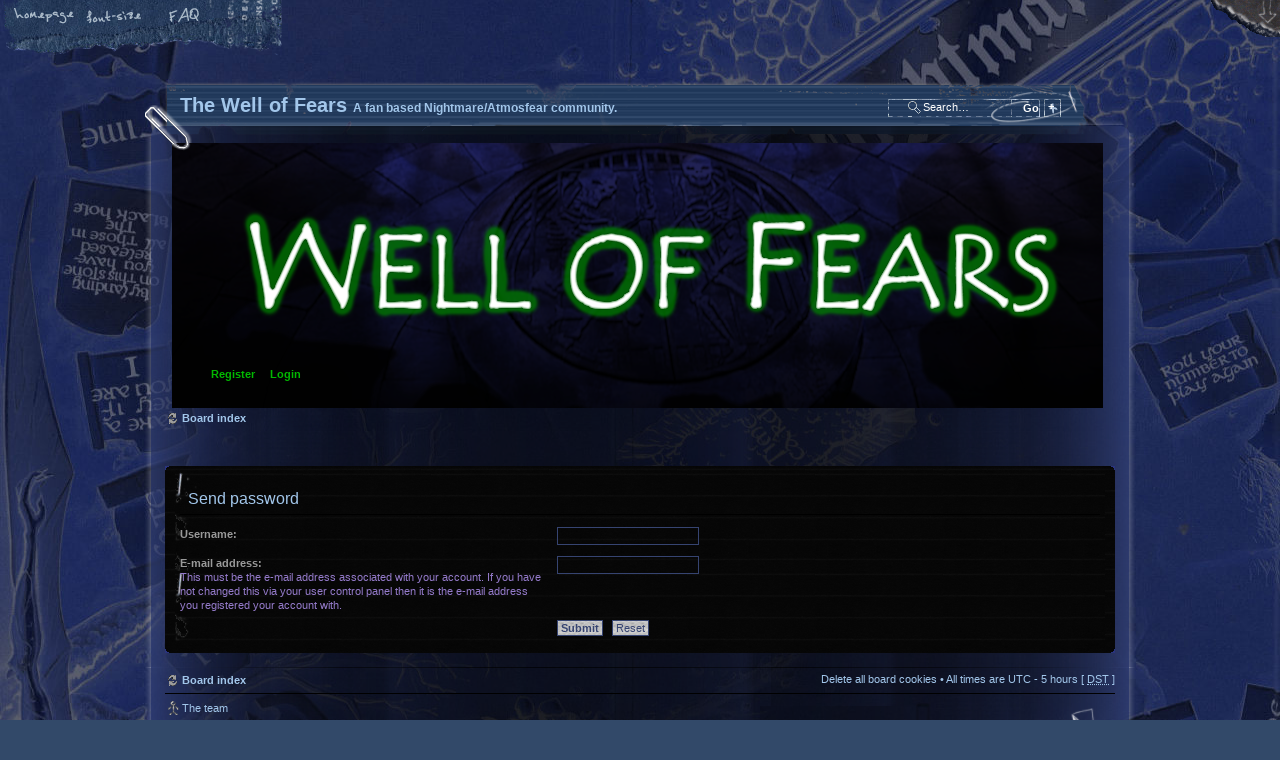

--- FILE ---
content_type: text/html; charset=UTF-8
request_url: http://marrowproductions.com/wof/forums/ucp.php?mode=sendpassword&sid=6515a9b661fc75373e642d57bd37483a
body_size: 3033
content:
<!DOCTYPE html PUBLIC "-//W3C//DTD XHTML 1.0 Strict//EN" "http://www.w3.org/TR/xhtml1/DTD/xhtml1-strict.dtd">
<html xmlns="http://www.w3.org/1999/xhtml" dir="ltr" lang="en-gb" xml:lang="en-gb">
<head>

<meta http-equiv="content-type" content="text/html; charset=UTF-8" />
<meta http-equiv="content-style-type" content="text/css" />
<meta http-equiv="content-language" content="en-gb" />
<meta http-equiv="imagetoolbar" content="no" />
<meta name="resource-type" content="document" />
<meta name="distribution" content="global" />
<meta name="copyright" content="2000, 2002, 2005, 2007 phpBB Group" />
<meta name="keywords" content="" />
<meta name="description" content="" />

<title>The Well of Fears &bull; User Control Panel &bull; Send password</title>

<!--
	phpBB style name: DirtyBoard2.0
	Based on style:   prosilver (this is the default phpBB3 style)
	Original author:  Tom Beddard ( http://www.subBlue.com/ )
	Modified by:      CoSa NoStrA DeSiGn ( http://www.cosa-nostra-design.com/ )
	
	NOTE: This page was generated by phpBB, the free open-source bulletin board package.
	      The phpBB Group is not responsible for the content of this page and forum. For more information
	      about phpBB please visit http://www.phpbb.com
-->

<script type="text/javascript">
// <![CDATA[
	var jump_page = 'Enter the page number you wish to go to:';
	var on_page = '';
	var per_page = '';
	var base_url = '';
	var style_cookie = 'phpBBstyle';
	var style_cookie_settings = '; path=/; domain=marrowproductions.com';
	var onload_functions = new Array();
	var onunload_functions = new Array();

	

	/**
	* Find a member
	*/
	function find_username(url)
	{
		popup(url, 760, 570, '_usersearch');
		return false;
	}

	/**
	* New function for handling multiple calls to window.onload and window.unload by pentapenguin
	*/
	window.onload = function()
	{
		for (var i = 0; i < onload_functions.length; i++)
		{
			eval(onload_functions[i]);
		}
	}

	window.onunload = function()
	{
		for (var i = 0; i < onunload_functions.length; i++)
		{
			eval(onunload_functions[i]);
		}
	}

// ]]>
</script>
<script type="text/javascript" src="./styles/DirtyBoard2.0/template/styleswitcher.js"></script>
<script type="text/javascript" src="./styles/DirtyBoard2.0/template/forum_fn.js"></script>

<link href="./styles/DirtyBoard2.0/theme/print.css" rel="stylesheet" type="text/css" media="print" title="printonly" />
<link href="./style.php?id=6&amp;lang=en&amp;sid=46d4fe1657dcca842607c6216d2448e5" rel="stylesheet" type="text/css" media="screen, projection" />

<link href="./styles/DirtyBoard2.0/theme/normal.css" rel="stylesheet" type="text/css" title="A" />
<link href="./styles/DirtyBoard2.0/theme/medium.css" rel="alternate stylesheet" type="text/css" title="A+" />
<link href="./styles/DirtyBoard2.0/theme/large.css" rel="alternate stylesheet" type="text/css" title="A++" />



</head>

<body id="phpbb" class="section-ucp ltr">

<div><a class="header_js" id="header" accesskey="t" href="#footer"></a></div>

				<p style="display: none;"><a href="#start_here">Skip to content</a></p>
	<div id="submenu">
			<a href="/wof/" class="sitehome" title="Home">Home</a>
			<a href="#" onclick="fontsizeup(); return false;" onkeypress="fontsizeup(); return false;" class="fontsize" title="Change font size">Change font size</a>
			<a href="./faq.php?sid=46d4fe1657dcca842607c6216d2448e5" class="icon-faq" title="Frequently Asked Questions">FAQ</a>
	</div>
	<div style="clear: both;"></div>
	<div id="page-header">
		<div class="headerbar">
			<div class="inner"><span style="display: block; height: 5px;"><span></span></span>
			<div id="site-description">
				<h1>The Well of Fears <span style="font-size: 12px;">A fan based Nightmare/Atmosfear community.</span></h1>
		
			<div id="search-box">
				<form action="./search.php?sid=46d4fe1657dcca842607c6216d2448e5" method="post" id="search">
 				<!--[if IE]><div style="margin-top:-1px;"></div><![endif]-->
				<fieldset>
					<input name="keywords" id="keywords" type="text" maxlength="128" title="Search for keywords" class="inputbox search" value="Search…" onclick="if(this.value=='Search…')this.value='';" onblur="if(this.value=='')this.value='Search…';" /> 
					<input class="button2" value="Go" type="submit" title="Search" />&nbsp;<input class="button18" onclick="location.href='./search.php?sid=46d4fe1657dcca842607c6216d2448e5';"  value="+" type="button" title="View the advanced search options" />
					<input type="hidden" name="sid" value="46d4fe1657dcca842607c6216d2448e5" />

				</fieldset>
				</form>
			</div>
		
				<a href="./index.php?sid=46d4fe1657dcca842607c6216d2448e5" title="Board index" id="logo">Board index</a>
			</div>
		<div class="navbar">
			<ul>
			<li><a href="./ucp.php?mode=register&amp;sid=46d4fe1657dcca842607c6216d2448e5">Register</a></li>
				<li><a href="./ucp.php?mode=login&amp;sid=46d4fe1657dcca842607c6216d2448e5" title="Login" accesskey="l">Login</a></li>
			
			</ul>			
		</div>
			<span style="clear: both; display: block; height: 5px;"><span></span></span></div>
		</div>
			<ul class="linklist leftside">
				<li class=" icon-home bold"><a href="./index.php?sid=46d4fe1657dcca842607c6216d2448e5" accesskey="h">Board index</a>  </li>
			</ul>	
	</div>
<div id="wrap">
	<a id="top" name="top" accesskey="t"></a>
<br />
			<ul class="linklist rightside">
				<li class="rightside">&nbsp;</li>
				
			</ul>
	<div id="page-body">
			<a name="start_here"></a>
		 

<form action="./ucp.php?mode=sendpassword&amp;sid=46d4fe1657dcca842607c6216d2448e5" method="post" id="remind">

<div class="panel">
	<div class="inner"><span class="corners-top"><span></span></span>

	<div class="content">
		<h2>Send password</h2>

		<fieldset>
		<dl>
			<dt><label for="username">Username:</label></dt>
			<dd><input class="inputbox narrow" type="text" name="username" id="username" size="25" /></dd>
		</dl>
		<dl>
			<dt><label for="email">E-mail address:</label><br /><span>This must be the e-mail address associated with your account. If you have not changed this via your user control panel then it is the e-mail address you registered your account with.</span></dt>
			<dd><input class="inputbox narrow" type="text" name="email" id="email" size="25" maxlength="100" /></dd>
		</dl>
		<dl>
			<dt>&nbsp;</dt>
			<dd><input type="submit" name="submit" id="submit" class="button1" value="Submit" tabindex="2" />&nbsp; <input type="reset" value="Reset" name="reset" class="button2" /></dd>
		</dl>
		
		</fieldset>
	</div>

	<span class="corners-bottom"><span></span></span></div>
</div>
</form>

<br />
	</div>
</div>
<div id="page-footer">
	<div>
		<div class="inner">

		<ul class="linklist navlinks">
			<li class="icon-home"><a href="./index.php?sid=46d4fe1657dcca842607c6216d2448e5" accesskey="h" title="Board index">Board index</a></li>
				
			<li class="rightside" style="font-weight: normal;"><a href="./ucp.php?mode=delete_cookies&amp;sid=46d4fe1657dcca842607c6216d2448e5">Delete all board cookies</a> &bull; All times are UTC - 5 hours [ <abbr title="Daylight Saving Time">DST</abbr> ]</li>
		</ul>
		<ul class="linklist leftside">
			<li class="icon-team"><a href="./memberlist.php?mode=leaders&amp;sid=46d4fe1657dcca842607c6216d2448e5">The team</a></li>
		</ul>
		</div>
	</div>
<div style="clear: both;"></div>
<!--
	We request you retain the full copyright notice below including the link to www.phpbb.com.
	This not only gives respect to the large amount of time given freely by the developers
	but also helps build interest, traffic and use of phpBB3. If you (honestly) cannot retain
	the full copyright we ask you at least leave in place the "Powered by phpBB" line, with
	"phpBB" linked to www.phpbb.com. If you refuse to include even this then support on our
	forums may be affected.

	The phpBB Group : 2006
//-->
	<div>
		<a class="copyright" href="http://www.phpbb.com/" title="phpBB.com">phpBB</a> &copy; 2000, 2002, 2005, 2007 phpBB Group
		<a href="./index.php?sid=46d4fe1657dcca842607c6216d2448e5" id="small-logo_link" title="A fan based Nightmare/Atmosfear community.">A fan based Nightmare/Atmosfear community.</a>
		<a class="footer_js" id="footer" accesskey="z" href="#header" title="Top">Top</a>
		<a href="http://www.flyingbark.com.au/" id="link_home" title="Forrest Interactive">Forrest Interactive</a>
	</div>
	
</div>

</body>
</html>